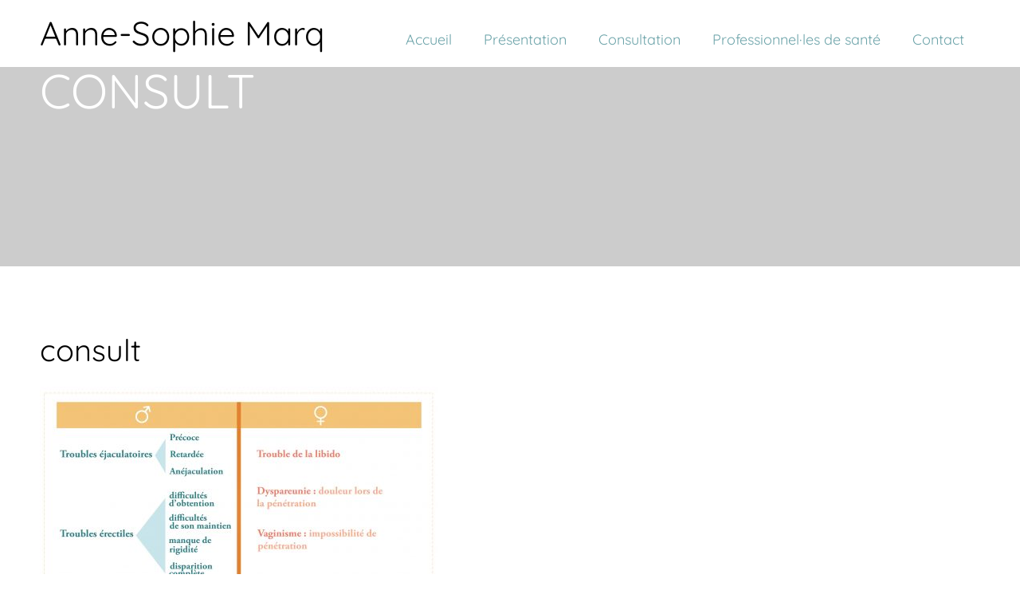

--- FILE ---
content_type: text/css
request_url: https://fonts-static.cdn-one.com/fonts/google/kalam/kalam.css?ver=6.8.3
body_size: 77
content:
/* kalam-300-latin-ext_latin_devanagari */
@font-face {
  font-family: 'Kalam';
  font-style: normal;
  font-weight: 300;
  src: url('./kalam-300.woff2') format('woff2'), /* Chrome 26+, Opera 23+, Firefox 39+ */
       url('./kalam-300.woff') format('woff'); /* Chrome 6+, Firefox 3.6+, IE 9+, Safari 5.1+ */
}
/* kalam-regular-latin-ext_latin_devanagari */
@font-face {
  font-family: 'Kalam';
  font-style: normal;
  font-weight: 400;
  src: url('./kalam-regular.woff2') format('woff2'), /* Chrome 26+, Opera 23+, Firefox 39+ */
       url('./kalam-regular.woff') format('woff'); /* Chrome 6+, Firefox 3.6+, IE 9+, Safari 5.1+ */
}
/* kalam-700-latin-ext_latin_devanagari */
@font-face {
  font-family: 'Kalam';
  font-style: normal;
  font-weight: 700;
  src: url('./kalam-700.woff2') format('woff2'), /* Chrome 26+, Opera 23+, Firefox 39+ */
       url('./kalam-700.woff') format('woff'); /* Chrome 6+, Firefox 3.6+, IE 9+, Safari 5.1+ */
}